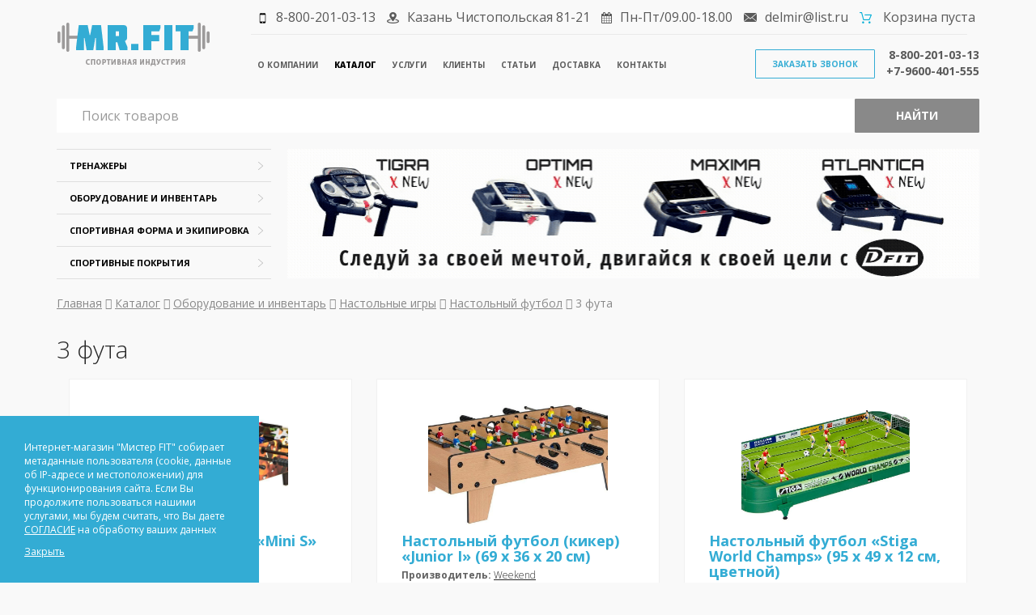

--- FILE ---
content_type: text/html; charset=UTF-8
request_url: https://del-mir.ru/catalog/oborudovanie-i-inventar/nastolnye-igry/nastolnyj-futbol/3-futa/
body_size: 10554
content:
<!DOCTYPE html>
<html lang="ru" xmlns="http://www.w3.org/1999/xhtml">
<head>
	<meta http-equiv="Content-Type" content="text/html; charset=UTF-8">
	<meta charset="UTF-8">
	<title>3 фута</title>
	<meta name="viewport" content="width=device-width, initial-scale=1.0">
	<meta name="description" content="3 фута Официальный дилер. Высокое качество. Оригинальные бренды. Богатый выбор. Эконом и люкс. Доставка и сборка. Гарантия и сервис.">
	<meta name="keywords" content="3 фута">
	<meta name="yandex-verification" content="612620b79e6a6476" />
	<meta name="yandex-verification" content="b3aa33b79bee6f91" />	
	<link rel="stylesheet" href="/styles/main.css">
	<meta name="google-site-verification" content="fM2lNwI8CTFFwBnx0dZ91_cczVrqr7y1TVE6XR3_paE" />
		
	<script src="https://zachestnyibiznes.ru/js/zchb-widget.js"></script>
</head>
<body>
	<div class="container">
		<!-- BEGIN HEADER -->
		<header class="header">
			<div class="col-sm-2">
				<div class="row">
					<div class="header__logo">
						<a href="/">
							<img src="/images/app/logo.png" alt="" />
						</a>
					</div>
				</div>
			</div>
			<style>
				.items-block__card {
					/*display: table !important;
					height: 56px !important;*/
					border-radius: 5px;
					border: 1px solid lightblue;
					/*padding: 5px 1px;*/

				}
				.items-block__card__img {
					/*display: none !important;*/
				}
				.items-block__card span {
					/*display: table-cell !important;
					vertical-align: middle;*/
				}

				
				.catalog__card__buy,
				.product__buy__buy {
					background-color: lightblue !important;
					color: white !important;
					border-radius: 5px;
					border: none !important;
			    text-decoration: none
				}
				.catalog__card__buy:hover,
				.product__buy__buy:hover {
					background-color: lightskyblue !important;
					border: none !important;
					box-shadow: 2px 2px 8px lightskyblue;
			    text-decoration: none
				}
				@media (max-width: 1199px) {
					.header__nav { display: none; }
					.mobile-menu { display: inline-block; }
				}
				@media (min-width: 1200px) {
					.header__nav { display: block; }
					.mobile-menu { display: none; }
				}
				.header__info {
					font-size: 16px !important;
				}
				.header__info li {
					margin-left: 5px;
					margin-right: 5px;
				}
			</style>
			<div class="col-sm-10 header--help">
				<div class="row">
					<div class="col-sm-12">
						<div class="row">
							<ul class="header__info">
								<li><img src="/images/app/Smartphone_icon-8х14.png" alt="Телефон" />8-800-201-03-13</li>
								<li><img src="/images/app/location.png" alt="Адрес" />Казань Чистопольская 81-21</li>
								<li><img src="/images/app/calendar.png" alt="Время работы" />Пн-Пт/09.00-18.00</li>
								<li><img src="/images/app/mail.png" alt="Электронная почта" /><script type="text/javascript">//<![CDATA[
function hostcmsEmail(c){return c.replace(/[a-zA-Z]/g, function (c){return String.fromCharCode((c <= "Z" ? 90 : 122) >= (c = c.charCodeAt(0) + 13) ? c : c-26);})}document.write ('<a  href="mailto:' + hostcmsEmail('qryzve@yvfg.eh') + '">' + hostcmsEmail('qryzve@yvfg.eh') + '</a>');//]]>
</script></li>
								<li><img src="/images/app/cart.png" alt="Корзина" />
									<span class="little-cart">
										


				Корзина пуста
			
									</span>
								</li>
							</ul>
						</div>
					</div>
					<div class="col-sm-12">
						<div class="header__main">
							<div class="row">
								<div class="col-md-8 col-xs-4">
									<div class="mobile-menu">
										<nav role="navigation">
											<style>
/*menu mobile*/
#menuToggle
{
  display: block;
  position: relative;
  top: 10px;
  left: 0px;
  
   z-index: 1000;
  
  -webkit-user-select: none;
  user-select: none;
}

#menuToggle input
{
  display: block;
  width: 40px;
  height: 32px;
  position: absolute;
  top: -7px;
  left: -5px;
  
  cursor: pointer;
  
  opacity: 0; /* hide this */
  z-index: 2; /* and place it over the hamburger */
  
  -webkit-touch-callout: none;
}

/*
 * Just a quick hamburger
 */
#menuToggle span
{
  display: block;
  width: 33px;
  height: 4px;
  margin-bottom: 5px;
  position: relative;
  
  background: #cdcdcd;
  border-radius: 3px;
  
  z-index: 1;
  
  transform-origin: 4px 0px;
  
  transition: transform 0.5s cubic-bezier(0.77,0.2,0.05,1.0),
              background 0.5s cubic-bezier(0.77,0.2,0.05,1.0),
              opacity 0.55s ease;
}

#menuToggle span:first-child
{
  transform-origin: 0% 0%;
}

#menuToggle span:nth-last-child(2)
{
  transform-origin: 0% 100%;
}

/* 
 * Transform all the slices of hamburger
 * into a crossmark.
 */
#menuToggle input:checked ~ span
{
  opacity: 1;
  transform: rotate(45deg) translate(-2px, -1px);
  background: #232323;
}

/*
 * But let's hide the middle one.
 */
#menuToggle input:checked ~ span:nth-last-child(3)
{
  opacity: 0;
  transform: rotate(0deg) scale(0.2, 0.2);
}

/*
 * Ohyeah and the last one should go the other direction
 */
#menuToggle input:checked ~ span:nth-last-child(2)
{
  transform: rotate(-45deg) translate(0, -1px);
}

/*
 * Make this absolute positioned
 * at the top left of the screen
 */
#menu
{
position: absolute;
width: 300px;
margin: -40px 0 0 -10px;
padding: 30px 20px;
/* padding-top: 5px; */
background: white;
list-style-type: none;
-webkit-font-smoothing: antialiased;
transform-origin: 0% 0%;
transform: translate(-1000%, 0);
transition: transform 0.5s cubic-bezier(0.77,0.2,0.05,1.0);
	border-radius: 10px;
}

#menu li
{
  padding: 8px 30px;
  font-size: 16px;
}

/*
 * And let's slide it in from the left
 */
#menuToggle input:checked ~ ul
{
  transform: none;
}

#menuToggle a
{
  text-decoration: none;
  color: black;
  
  transition: color 0.3s ease;
}

#menuToggle a:hover
{
  text-decoration: underline;
  color: black;
}

												
											</style>
											<div id="menuToggle">
												<!--
												A fake / hidden checkbox is used as click reciever,
												so you can use the :checked selector on it.
												-->
												<input type="checkbox" />

												<!--
												Some spans to act as a hamburger.

												They are acting like a real hamburger,
												not that McDonalds stuff.
												-->
												<span></span>
												<span></span>
												<span></span>

												<!--
												Too bad the menu has to be inside of the button
												but hey, it's pure CSS magic.
												-->
												<ul id="menu">
									

<a href="/about/" title="О компании">
  <li>О компании</li>
</a>
<a href="/catalog/" title="Каталог">
  <li class="active">Каталог</li>
</a>
<a href="/uslugi/" title="Услуги">
  <li>Услуги</li>
</a>
<a href="/clients/" title="Клиенты">
  <li>Клиенты</li>
</a>
<a href="/articles/" title="Статьи">
  <li>Статьи</li>
</a>
<a href="/delivery/" title="Доставка">
  <li>Доставка</li>
</a>
<a href="/contacts/" title="Контакты">
  <li>Контакты</li>
</a>
												</ul>
											</div>
										</nav>					
									</div>
									

<nav class="header__nav">
  <a href="/about/" title="О компании">О компании</a>
  <a href="/catalog/" title="Каталог" class="active">Каталог</a>
  <a href="/uslugi/" title="Услуги">Услуги</a>
  <a href="/clients/" title="Клиенты">Клиенты</a>
  <a href="/articles/" title="Статьи">Статьи</a>
  <a href="/delivery/" title="Доставка">Доставка</a>
  <a href="/contacts/" title="Контакты">Контакты</a>
</nav>
								</div>
								<div class="col-md-4 col-xs-8 text-right header__call">
									<div class="row">
										<a href="#" class="button--ghost ww_form_window" data-form="callback" data-type="popover" data-title="Заказ звонка">Заказать звонок</a>																												<span class="header__phone">
										8-800-201-03-13<br>
										+7-9600-401-555
										</span>
									</div>
								</div>
							</div>
						</div>
					</div>
				</div>
			</div>
			<div class="col-sm-12">
				<div class="row">
					<section class="nav__search">	
						<form action="/search/" method="get">
							<div class="input-group">	
								<input type="text" name="text" class="form-control" placeholder="Поиск товаров"/>
								<span class="input-group-btn">
									<button class="button--search" type="submit" value="Искать">Найти</button>
								</span>
							</div>
						</form>						
					</section>
				</div>
			</div>
		</header>
		<div class="col-sm-12">
			<div class="row">
				<section class="slider">
					<div class="col-sm-3">
						<div class="row">
							

<nav class="slider__nav">
  <span class="catalog-menu__item hasChild">
    <a href="/catalog/trenazhery/" style="color:#000">Тренажеры</a>
    <img src="/images/app/arrow.png" alt="" />
    <ul class="catalog-menu-inner" style="display: none">
      <span>
        <a href="/catalog/trenazhery/kardiotrenazhery/">Кардиотренажеры</a>
      </span>
      <span>
        <a href="/catalog/trenazhery/silovye/">Силовые тренажеры</a>
      </span>
      <span>
        <a href="/catalog/trenazhery/krossfit-oborudovanie/">Кроссфит оборудование</a>
      </span>
      <span>
        <a href="/catalog/trenazhery/detskie/">Детские тренажеры</a>
      </span>
      <span>
        <a href="/catalog/trenazhery/reabilitac-ozdorovl-izbavl-ot-lishnego-vesa/">Реабилитационное оборудование</a>
      </span>
      <span class="catalog-menu-inner__item catalog-menu-inner__item_last">
        <a href="/catalog/trenazhery/ulichnoe-oborudovanie-vorkaut/">Уличное оборудование, воркаут</a>
      </span>
    </ul>
  </span>
  <span class="catalog-menu__item hasChild">
    <a href="/catalog/oborudovanie-i-inventar/" style="color:#000">Оборудование и инвентарь</a>
    <img src="/images/app/arrow.png" alt="" />
    <ul class="catalog-menu-inner" style="display: none">
      <span>
        <a href="/catalog/oborudovanie-i-inventar/detskie-kompleksy-ilgc/">Детские комплексы ilgc</a>
      </span>
      <span>
        <a href="/catalog/oborudovanie-i-inventar/boks-i-edinoborstva/">Бокс и единоборства</a>
      </span>
      <span>
        <a href="/catalog/oborudovanie-i-inventar/detskie-ploshhadki-gorodki/">Детские площадки, городки</a>
      </span>
      <span>
        <a href="/catalog/oborudovanie-i-inventar/detskie-batuty/">Детские батуты</a>
      </span>
      <span>
        <a href="/catalog/oborudovanie-i-inventar/prepyatstviya-dlya-konkura/">Конкур</a>
      </span>
      <span>
        <a href="/catalog/oborudovanie-i-inventar/lyzhi-rollery-mazi-i-parafiny/">Лыжный инвентарь</a>
      </span>
      <span>
        <a href="/catalog/oborudovanie-i-inventar/mebel-dlya-sportivnyx-uchrezhdenij/">Мебель для спортивных учреждений</a>
      </span>
      <span>
        <a href="/catalog/oborudovanie-i-inventar/nastolnye-igry/">Настольные игры</a>
      </span>
      <span>
        <a href="/catalog/oborudovanie-i-inventar/oborudovanie-dlya-tira/">Оборудование для тира</a>
      </span>
      <span>
        <a href="/catalog/oborudovanie-i-inventar/dlya-sportzala/">Оборудование спортзала</a>
      </span>
      <span>
        <a href="/catalog/oborudovanie-i-inventar/dlya-bassejna/">Плавание</a>
      </span>
      <span>
        <a href="/catalog/oborudovanie-i-inventar/tablo/">Табло</a>
      </span>
      <span>
        <a href="/catalog/oborudovanie-i-inventar/futbol-minifutbol/">Футбол, мини-футбол</a>
      </span>
    </ul>
  </span>
  <span class="catalog-menu__item hasChild">
    <a href="/catalog/sportivnaya-forma-i-ekipirovka/" style="color:#000">Спортивная форма и экипировка</a>
    <img src="/images/app/arrow.png" alt="" />
    <ul class="catalog-menu-inner" style="display: none">
      <span>
        <a href="/catalog/sportivnaya-forma-i-ekipirovka/lyzhnyj-sport/">Лыжный спорт</a>
      </span>
      <span class="catalog-menu-inner__item catalog-menu-inner__item_last">
        <a href="/catalog/sportivnaya-forma-i-ekipirovka/futbolnaya/">Футбольная форма</a>
      </span>
    </ul>
  </span>
  <span class="catalog-menu__item hasChild">
    <a href="/catalog/sportivnye-pokrytiya/" style="color:#000">Спортивные покрытия</a>
    <img src="/images/app/arrow.png" alt="" />
    <ul class="catalog-menu-inner" style="display: none">
      <span>
        <a href="/catalog/sportivnye-pokrytiya/maty-kovry-tatami/">Маты, ковры, татами</a>
      </span>
      <span>
        <a href="/catalog/sportivnye-pokrytiya/modulnye-rezinovye-pokrytiya/">Модульные резиновые и ПВХ покрытия</a>
      </span>
      <span>
        <a href="/catalog/sportivnye-pokrytiya/regupol/">Рулонные резиновые покрытия</a>
      </span>
      <span class="catalog-menu-inner__item catalog-menu-inner__item_last">
        <a href="/catalog/sportivnye-pokrytiya/stenovye-protektory-i-zashhitnye-setki-na-okna/">Стеновые протекторы и защитные сетки на окна</a>
      </span>
    </ul>
  </span>
</nav>
						</div>
					</div>
					<div class="col-sm-9">
						<div class="row">
							

<div id="myCarousel" class="carousel slide" data-ride="carousel">
  <div class="carousel-inner" role="listbox">
    <div class="item active">
      <a href="https://del-mir.ru/catalog/producer-217/">
        <img class="first-slide" src="/upload/information_system_22/2/3/2/item_232/item_232.gif" alt="Беговые дорожки для дома Dfit" />
      </a>
      <div class="container"></div>
    </div>
  </div>
</div>
						</div>
					</div>
				</section>
			</div>
		</div>
			
			

<div class="col-md-12 m--t--md m--b--sm">
  <div class="row">
    <div class="breadcrumb__block"><a href="/" property="v:title" rel="v:url">Главная</a> <i class="fa fa-angle-right"></i> <span><a href="/catalog/">Каталог</a></span> <i class="fa fa-angle-right"></i> <span><a href="/catalog/oborudovanie-i-inventar/">Оборудование и инвентарь</a></span> <i class="fa fa-angle-right"></i> <span><a href="/catalog/oborudovanie-i-inventar/nastolnye-igry/">Настольные игры</a></span> <i class="fa fa-angle-right"></i> <span><a href="/catalog/oborudovanie-i-inventar/nastolnye-igry/nastolnyj-futbol/">Настольный футбол</a></span> <i class="fa fa-angle-right"></i> 
				<span class="active">3 фута</span></div>
  </div>
</div>
<div class="col-md-12 m--t--b--md">
  <div class="row">
    <h1 class="page__title" style="margin: 0px;">3 фута</h1>
  </div>
</div>


	

<div class="col-md-12">
  <style>
					legend {
					font-size: inherit !important;
					border-bottom: none;
					width: 100%;
					margin-right: 10px;
					margin-bottom: 0px;
					}
					.filterField select {
					float: left;
					background: transparent;
					border: none;
					font-size: 14px;
					height: 29px;
					padding: 5px;
					width: 100%;
					
					}
					.sorting select {
					float: none;
					background: transparent;
					border: none;
					font-size: 14px;
					height: 29px;
					padding: 5px;
					width: 100%;
					
					
					}
					.priceFilter input {
					width: 45%;
					}
					input.button {
					display: block;
					width: 80%;
					margin: 10px auto 0px;
					padding: 10px;
					}
					
					.shop_filter .row div {
					margin-bottom: 10px;
					}
					
					.shop_filter {
					padding: 30px;
					background-color: #fff;
					border: 1px solid #f1f1f1;
					color: #636363;
					margin-bottom: 10px;
					}
					
				</style>
  <form class="form_products_list" method="get" action="/catalog/oborudovanie-i-inventar/nastolnye-igry/nastolnyj-futbol/3-futa/" style="display:none">
    <div class="row">
      <div class="col-md-3 col-sm-4 col-lg-4">
        <div class="catalog__card m--b--md">
          <img src="/upload/shop_3/1/8/5/item_18599/item_image18599.jpg" class="catalog__card_image" alt="Настольный футбол «Mini S»  (81 x 46 x 18 см)" />
          <span class="catalog__card__discription">
            <a href="/catalog/oborudovanie-i-inventar/nastolnye-igry/nastolnyj-futbol/3-futa/nastolnyj-futbol-mini-s-81-x-46-x-18-sm/" class="catalog__card__title">
              <h4>Настольный футбол «Mini S»  (81 x 46 x 18 см)</h4>
            </a>
            <span class="catalog__card__brand">
              <p>
                <b>Производитель:</b>
                <a href="/catalog/producer-134/">Weekend</a>
              </p>
            </span>
            <p><p><strong>ДxШxВ</strong> 81 x 46 x 18 см&nbsp;</p>
<p><strong>Игровое поле</strong> 58,42 x 34.925 см&nbsp;</p>
<p><strong>Количество игроков</strong> 14&nbsp;</p>
<p><strong>Основа игрового поля</strong> MDF с ламинацией&nbsp;</p>
<p><strong>Размер стола</strong> 2 фута&nbsp;</p>
<p><strong>Тип игры</strong> кикер.&nbsp;</p></p>
          </span>
          <span class="catalog__card__price">4 800,00 Р 							/шт</span>
          <button class="catalog__card__buy" onclick="return $.bootstrapAddIntoCart('/catalog/cart/', 18599, 1)" title="В корзину" type="button"><img src="/images/app/cart.png" alt="" /> В корзину
						</button>
        </div>
      </div>
      <div class="col-md-3 col-sm-4 col-lg-4">
        <div class="catalog__card m--b--md">
          <img src="/upload/shop_3/1/8/6/item_18600/item_image18600.jpg" class="catalog__card_image" alt="Настольный футбол (кикер) «Junior I» (69 х 36 x 20 см)" />
          <span class="catalog__card__discription">
            <a href="/catalog/oborudovanie-i-inventar/nastolnye-igry/nastolnyj-futbol/3-futa/nastolnyj-futbol-kiker-junior-i-69-x-36-x-20-sm/" class="catalog__card__title">
              <h4>Настольный футбол (кикер) «Junior I» (69 х 36 x 20 см)</h4>
            </a>
            <span class="catalog__card__brand">
              <p>
                <b>Производитель:</b>
                <a href="/catalog/producer-134/">Weekend</a>
              </p>
            </span>
            <p><p><strong>ДхШхВ </strong>69 x 36 x 20 см</p>
<p><strong>Игровое поле</strong> 69 х 39 см</p>
<p><strong>Количество игроков</strong> 18</p>
<p><strong>Материал</strong> МДФ&nbsp;</p>
<p><strong> Размер стола</strong> 3 фута</p>
<p><strong>Тип игрока</strong> АА-07&nbsp;</p></p>
          </span>
          <span class="catalog__card__price">5 630,00 Р 							/шт</span>
          <button class="catalog__card__buy" onclick="return $.bootstrapAddIntoCart('/catalog/cart/', 18600, 1)" title="В корзину" type="button"><img src="/images/app/cart.png" alt="" /> В корзину
						</button>
        </div>
      </div>
      <div class="col-md-3 col-sm-4 col-lg-4">
        <div class="catalog__card m--b--md">
          <img src="/upload/shop_3/1/8/6/item_18601/item_image18601.jpg" class="catalog__card_image" alt="Настольный футбол «Stiga World Champs» (95 x 49 x 12 см, цветной)" />
          <span class="catalog__card__discription">
            <a href="/catalog/oborudovanie-i-inventar/nastolnye-igry/nastolnyj-futbol/3-futa/nastolnyj-futbol-stiga-world-champs-95-x-49-x-12-sm-czvetnoj/" class="catalog__card__title">
              <h4>Настольный футбол «Stiga World Champs» (95 x 49 x 12 см, цветной)</h4>
            </a>
            <span class="catalog__card__brand">
              <p>
                <b>Производитель:</b>
                <a href="/catalog/producer-246/">Stiga</a>
              </p>
            </span>
            <p><p><strong>ДxШxВ</strong> 95 x 49 x 12 см</p>
<p><strong>Игровое поле</strong> 71 x 49 см</p>
<p><strong>Количество игроков</strong> 12</p>
<p><strong>Мяч</strong> 25 мм</p>
<p><strong>Основа игрового поля</strong> пластик</p>
<p><strong>Размер стола</strong> 3 фута</p>
<p><strong>Тип игры</strong> кикер.</p></p>
          </span>
          <span class="catalog__card__price">6 499,00 Р 							/шт</span>
          <button class="catalog__card__buy" onclick="return $.bootstrapAddIntoCart('/catalog/cart/', 18601, 1)" title="В корзину" type="button"><img src="/images/app/cart.png" alt="" /> В корзину
						</button>
        </div>
      </div>
    </div>
    <a href="/catalog/compare_items/">
      <div class="actions" style="display: none">
        <button class="button btn-cart" title="Compare" type="button">
          <i class="fa fa-dashboard bg-color5">
            <b></b>
          </i>
          <span class="bg-color2">
            <span>Сравнить товары</span>
          </span>
        </button>
      </div>
    </a>
    <nav>
      <ul class="pagination"></ul>
    </nav>
    <span class="on-page">Показать по:
					<a href="/catalog/oborudovanie-i-inventar/nastolnye-igry/nastolnyj-futbol/3-futa/?on_page=20">20</a> <a href="/catalog/oborudovanie-i-inventar/nastolnye-igry/nastolnyj-futbol/3-futa/?on_page=50">50</a> <a href="/catalog/oborudovanie-i-inventar/nastolnye-igry/nastolnyj-futbol/3-futa/?on_page=100">100</a></span>
    <div style="clear: both"></div>
  </form>
</div>
			
     </div>

    <footer class="main__footer">
			<div class="container">
				<div class="row">
					<div class="col-sm-3">
						<span>О компании</span>
						<a href="/about/">
							<img src="/images/app/logo.png" alt="" />
						</a>
						<p>
							Свяжитесь с нами, и мы поможем подобрать необходимые Вам спорттовары.
						</p>
					</div>
					<div class="col-sm-3">
						<span>Меню</span>
						<nav>
							

<nav>
  <a href="/about/" title="О компании">О компании</a>
  <a href="/catalog/" title="Каталог">Каталог</a>
  <a href="/uslugi/" title="Услуги">Услуги</a>
  <a href="/clients/" title="Клиенты">Клиенты</a>
  <a href="/articles/" title="Статьи">Статьи</a>
  <a href="/delivery/" title="Доставка">Доставка</a>
  <a href="/contacts/" title="Контакты">Контакты</a>
</nav>
						</nav>
					</div>
					<div class="col-sm-3">
						<span>Работы</span>
						<div class="main__footer__images">
							<a href="/clients/">
								<img src="/images/about1/1.jpg" width="60" height="45" alt="Поставка футбольных ворот" />
								<img src="/images/about1/2.jpg" width="60" height="45" alt="Поставка силовых тренажеров" />
								<img src="/images/about1/3.jpg" width="60" height="45" alt="Оборудование для спортзала" />
								<img src="/images/about1/4.jpg" width="60" height="45" alt="Маты гимнастические для школы" />
								<img src="/images/about1/5.jpg" width="60" height="45" alt="Оборудование для тренажерного зала" />
								<img src="/images/about1/6.jpg" width="60" height="45" alt="Щиты баскетбольные с установкой" />
								<img src="/images/about1/7.jpg" width="60" height="45" alt="Скамьи для жима лежа" />
								<img src="/images/about1/8.jpg" width="60" height="45" alt="Стойка баскетбольная мобильная складная" />	
								<img src="/images/about1/9.jpg" width="60" height="45" alt="Гребной тренажер для клуба" />
							</a>
						</div>
					</div>
					<div class="col-sm-3">
						<span>Контакты</span>
						<p>
							<b>Адрес:</b> <i>421001, Казань, Чистопольская, 81, оф.21</i><br>
							<b>Телефоны:</b> <i>88002010313</i>, <i>+79600401555</i><br>
							<b>E-mail:</b> <i>delmir@list.ru</i><br>
							<b>WhatsApp:</b> <i>+79600401555</i><br>
							<b>Skype:</b> <i>del-mir</i><br>
							<b>ICQ:</b> <i>423892370</i><br>
						</p>
						<div class="main__footer__social">
							<span class="hidden-link" data-link="https://vk.com/mr_f_i_t"><img src="/images/app/vk.png" alt="Mr.FIT | Вконтакте" /></span>
							<span class="hidden-link" data-link="https://www.youtube.com/channel/UCRnDTiZ8gEkJkyg9Yxk0-zA"><img src="/images/app/youtube.png" alt="Mr.FIT | YouTube" /></span>
							<span class="hidden-link" data-link="https://t.me/mr_fit_kzn"><img src="/images/app/tg2.png" alt="Telegram канал Мистер FIT" /></span>
							<span class="hidden-link" data-link="https://del-mir.business.site/"><img src="/images/app/g+.png" alt="Mr.FIT | Business.Google" /></span>
							<a title="Продажа батутов надувных, дешево" href="http://sportivnoe-snaryazhenie.Kazan.mnogonado.net/купить/спортивное-снаряжение/батут/" target="_blank"><img alt="Продажа батутов надувных, дешево" src="/upload/information_system_17/2/1/0/item_210/small_item_210.png" width=27 height=27 border=0></a>
							<a target="_blank" href="https://del-mir.ru/articles/rss/"><img src="/images/app/rss.png" alt="Mr.FIT | RSS" /></a>
						</div>
					</div>
				</div>
			</div>
    </footer>
    <footer class="sub__footer">
			<div class="container">
				<div class="row">
					<div class="col-sm-4">
						<span>2004-2026 Мистер FIT - оптово-розничный интернет-магазин спортивных товаров в Казани</span>						
					</div>
					<div class="col-sm-4 hidden">
						<span class="hidden-link" data-link="http://www.hostcms.ru" title="Система управления сайтом HostCMS">HostCMS</span>
					</div>
					<div class="col-sm-4">
						<img src="/images/app/005.png" alt="" />
					</div>
					<div class="col-sm-4">						
						<a href="/upload/politika-konfidetsyalnosti.txt" download="download">Политика конфиденциальности</a>	
					</div>
				</div>
			</div>	
    </footer>
	<script type="text/javascript" src="/hostcmsfiles/js/9a2226eb81dee4cf6188e4f2a2311d87.js"></script>
		<script type="text/javascript" src="/scripts/jquery.validate.min.js"></script>
		<script>
				$(".validate").validate({
						messages: {
							author: "Заполните свое ФИО",
							text: "Оставьте комментарий"
						}
					});
		</script>
	
		<script type="text/javascript" src="/templates/template1/hostcms.js"></script>
		<script type="text/javascript" src="/scripts/vendor.js"></script>
		<script type="text/javascript" src="/templates/template1/hostcms_adaptive.js"></script>
		<script type="text/javascript" src="/hostcmsfiles/main.js"></script>
		<script type="text/javascript" src="/scripts/plugins.js"></script>
		<script type="text/javascript" src="/scripts/main.js"></script>
		<script type="text/javascript" src="/web-widget/assets/web-widget.min.js"></script>
		<script type="text/javascript" src="/web-widget/assets/instances.js"></script>
		<!--script type="text/javascript" src="/scripts/social-likes.min.js"></script>					
		<script type="text/javascript" src="/widgets/slm/social-likes.js?v=20190620"></script-->					
	
	  <script>$("#btn").click(function(){$(".form-group").hide().show('medium');$("#btn").hide();});</script>
		<script type="application/ld+json">
			{
				"@context" : "http://schema.org",
				"@type" : "Organization",
				"name" : "Мистер FIT",
				"url" : "https://del-mir.ru",
				"sameAs" : [
					"https://t.me/mr_fit_kzn",
					"https://twitter.com/Mr_F_i_T",
					"https://vk.com/mr_f_i_t",
					"https://www.youtube.com/channel/UCRnDTiZ8gEkJkyg9Yxk0-zA",
					"https://www.facebook.com/mr.fit.kazan"
					"https://www.instagram.com/mr_fit_kzn/"
					"https://del-mir.business.site/"
				]
			}
		</script>
<!-- Yandex.Metrika counter --> <script type="text/javascript" > (function(m,e,t,r,i,k,a){m[i]=m[i]||function(){(m[i].a=m[i].a||[]).push(arguments)}; m[i].l=1*new Date();k=e.createElement(t),a=e.getElementsByTagName(t)[0],k.async=1,k.src=r,a.parentNode.insertBefore(k,a)}) (window, document, "script", "https://cdn.jsdelivr.net/npm/yandex-metrica-watch/tag.js", "ym"); ym(44595937, "init", { clickmap:true, trackLinks:true, accurateTrackBounce:true, webvisor:true, trackHash:true, ecommerce:"dataLayer" }); </script> <noscript><div><img src="https://mc.yandex.ru/watch/44595937" style="position:absolute; left:-9999px;" alt="" /></div></noscript> <!-- /Yandex.Metrika counter -->
			<!-- Top100 (Kraken) Counter -->
		<script>
				(function (w, d, c) {
				(w[c] = w[c] || []).push(function() {
						var options = {
								project: 3126638
						};
						try {
								w.top100Counter = new top100(options);
						} catch(e) { }
				});
				var n = d.getElementsByTagName("script")[0],
				s = d.createElement("script"),
				f = function () { n.parentNode.insertBefore(s, n); };
				s.type = "text/javascript";
				s.async = true;
				s.src =
				(d.location.protocol == "https:" ? "https:" : "http:") +
				"//st.top100.ru/top100/top100.js";

				if (w.opera == "[object Opera]") {
				d.addEventListener("DOMContentLoaded", f, false);
		} else { f(); }
		})(window, document, "_top100q");
		</script>
		<noscript><img src="//counter.rambler.ru/top100.cnt?pid=3126638"></noscript>
		<!-- END Top100 (Kraken) Counter -->		
		<link rel="stylesheet" type="text/css" media="all" href="/web-widget/assets/web-widget.min.css"/>
		<!--link rel="stylesheet" href="/styles/social-likes_birman.css">	
		<link rel="stylesheet" href="/widgets/slm/social-likes_birman.css?v=20190620"-->	
		<link rel="shortcut icon" href="/favicon.ico">
		<link rel="apple-touch-icon" href="/apple-touch-icon.png">	
		<link type="text/css" href="//fonts.googleapis.com/css?family=Roboto+Slab:400,700&subset=latin,cyrillic-ext" rel="stylesheet">
		<link type="text/css" href="//fonts.googleapis.com/css?family=Roboto:400,700,300,400italic,700italic&subset=latin,cyrillic-ext" rel="stylesheet">	  
		<script>$('.hidden-link').replaceWith (function (){return'<a href="'+$(this).data ('link')+'" title="'+$(this).text ()+'">'+$(this).html ()+'</a>';})</script>
<!-- Global site tag (gtag.js) - Google Analytics -->
<script async src="https://www.googletagmanager.com/gtag/js?id=UA-66372398-1"></script>
<script>
  window.dataLayer = window.dataLayer || [];
  function gtag(){dataLayer.push(arguments);}
  gtag('js', new Date());

  gtag('config', 'UA-66372398-1');
</script>
	<!-- Rating@Mail.ru counter -->
		<script type="text/javascript">
		var _tmr = window._tmr || (window._tmr = []);
		_tmr.push({id: "1474742", type: "pageView", start: (new Date()).getTime()});
		(function (d, w, id) {
			if (d.getElementById(id)) return;
			var ts = d.createElement("script"); ts.type = "text/javascript"; ts.async = true; ts.id = id;
			ts.src = (d.location.protocol == "https:" ? "https:" : "http:") + "//top-fwz1.mail.ru/js/code.js";
			var f = function () {var s = d.getElementsByTagName("script")[0]; s.parentNode.insertBefore(ts, s);};
			if (w.opera == "[object Opera]") { d.addEventListener("DOMContentLoaded", f, false); } else { f(); }
		})(document, window, "topmailru-code");
		</script><noscript><div>
		<img src="//top-fwz1.mail.ru/counter?id=1474742;js=na" style="border:0;position:absolute;left:-9999px;" alt="" />
		</div></noscript>
		<!-- //Rating@Mail.ru counter -->

											<!--LiveInternet counter--><script type="text/javascript"><!--
		new Image().src = "//counter.yadro.ru/hit?r"+
		escape(document.referrer)+((typeof(screen)=="undefined")?"":
		";s"+screen.width+"*"+screen.height+"*"+(screen.colorDepth?
		screen.colorDepth:screen.pixelDepth))+";u"+escape(document.URL)+
		";h"+escape(document.title.substring(0,80))+
		";"+Math.random();//--></script><!--/LiveInternet-->	
		<!-- Start SiteHeart code -->
		<script>
		/*(function(){
		var widget_id = 869646;
		_shcp =[{widget_id : widget_id}];
		var lang =(navigator.language || navigator.systemLanguage 
		|| navigator.userLanguage ||"en")
		.substr(0,2).toLowerCase();
		var url ="widget.siteheart.com/widget/sh/"+ widget_id +"/"+ lang +"/widget.js";
		var hcc = document.createElement("script");
		hcc.type ="text/javascript";
		hcc.async =true;
		hcc.src =("https:"== document.location.protocol ?"https":"http")
		+"://"+ url;
		var s = document.getElementsByTagName("script")[0];
		s.parentNode.insertBefore(hcc, s.nextSibling);
		})();*/
		</script>
		<!-- End SiteHeart code -->
			<div class="notification_block" id="notification_block" >
				<p>Интернет-магазин "Мистер FIT" собирает метаданные пользователя (cookie, данные об IP-адресе и местоположении) для функционирования сайта. Если Вы продолжите пользоваться нашими услугами, мы будем считать, что Вы даете <a href="/upload/politika-konfidetsyalnosti.txt" download="download">СОГЛАСИЕ</a> на обработку ваших  данных</p>
				<a href="#" onclick="onclickVhod();" id="hide-me">Закрыть</a>
		</div>
			<script>
		window.onkeyup = okno; // нажатие Esc, см. условие "e.keyCode==27" 
		document.getElementById('notification_block').onclick = okno;

		function okno(e) {
			if (e.target.nodeName != 'DIV' && e.target.nodeName != 'FIGCAPTION' || e.keyCode==27) { 
				document.getElementById('notification_block').style.display='none';
				localStorage.setItem('popup1', 'none');
			}
		}

		if(localStorage.getItem('popup1')) {
			document.getElementById('notification_block').style.display='none';
		}
		</script>
	<!-- Yandex.Metrika counter -->
<script type="text/javascript" >
    (function (d, w, c) {
        (w[c] = w[c] || []).push(function() {
            try {
                w.yaCounter40423920 = new Ya.Metrika({
                    id:40423920,
                    clickmap:true,
                    trackLinks:true,
                    accurateTrackBounce:true,
                    webvisor:true
                });
            } catch(e) { }
        });

        var n = d.getElementsByTagName("script")[0],
            s = d.createElement("script"),
            f = function () { n.parentNode.insertBefore(s, n); };
        s.type = "text/javascript";
        s.async = true;
        s.src = "https://mc.yandex.ru/metrika/watch.js";

        if (w.opera == "[object Opera]") {
            d.addEventListener("DOMContentLoaded", f, false);
        } else { f(); }
    })(document, window, "yandex_metrika_callbacks");
</script>
<noscript><div><img src="https://mc.yandex.ru/watch/40423920" style="position:absolute; left:-9999px;" alt="" /></div></noscript>
<!-- /Yandex.Metrika counter -->
	<script>
					jQuery(document).ready(function(){
						if(jQuery('#shop_country_id').length > 0){
							jQuery.loadLocations('<xsl:value-of select="/shop/url" />cart/', jQuery('#shop_country_id').val());
						}
						if(jQuery(".sub__category").length == 0 && jQuery(".sub__categories").length == 0) {
							jQuery(".form_products_list").show();
						} else {
							jQuery(".form_products_list").hide();
						}
					});
				</script>
	</body>
</html><!-- HostCMS Benchmark --><script type="text/javascript">
			window.addEventListener('load', function() {
				var waiting = performance.timing.responseStart - performance.timing.requestStart, loadPage = performance.timing.loadEventStart - performance.timing.requestStart, dnsLookup = performance.timing.domainLookupEnd - performance.timing.domainLookupStart, connectServer = performance.timing.connectEnd - performance.timing.connectStart;

				xmlhttprequest = new XMLHttpRequest();
				xmlhttprequest.open('POST','/hostcms-benchmark.php',true);
				xmlhttprequest.setRequestHeader('Content-type','application/x-www-form-urlencoded');
				xmlhttprequest.send('structure_id=123&waiting_time='+waiting+'&load_page_time='+loadPage+'&dns_lookup='+dnsLookup+'&connect_server='+connectServer);
			});
			</script>
			

--- FILE ---
content_type: text/html; charset=windows-1251
request_url: https://del-mir.ru/web-widget/instances.php
body_size: 610
content:
{"data":"<div id=\"wwFormContainer_callback_7388\" class=\"wwFormContainer wwFormContainer_callback\"><form id=\"wwForm_callback_7388\" action=\"\/web-widget\/instances.php\" method=\"post\" enctype=\"multipart\/form-data\" class=\"wwFormLayout wwForm_default\"><div id=\"wwForm_callback_7388_phone_container\" class=\"wwFormFieldContainer wwFormFieldType_tel wwFormFieldContainer_callback_phone\"><div class=\"wwFormFieldWrap\"><div class=\"wwFormFieldIcon\">\u260f<\/div><input placeholder=\"\u0412\u0430\u0448 \u0442\u0435\u043b\u0435\u0444\u043e\u043d\" required=\"required\" name=\"phone\" type=\"tel\" id=\"wwForm_callback_7388_phone\"\/><\/div><\/div><div id=\"wwForm_callback_7388_permission_container\" class=\"wwFormFieldContainer wwFormFieldType_checkbox wwFormFieldContainer_callback_permission\"><div class=\"wwFormFieldWrap\"><input required=\"required\" name=\"permission\" type=\"checkbox\" id=\"wwForm_callback_7388_permission\"\/><div class=\"wwFormFieldSmallLabel\"><label for=\"wwForm_callback_7388_permission\">\u041d\u0430\u0436\u0438\u043c\u0430\u044f \u043d\u0430 \u043a\u043d\u043e\u043f\u043a\u0443, \u0412\u044b \u0434\u0430\u0435\u0442\u0435 <a href=\"\/upload\/politika-konfidetsyalnosti.txt\" download=\"download\">\u0441\u043e\u0433\u043b\u0430\u0441\u0438\u0435<\/a> \u043d\u0430 \u043e\u0431\u0440\u0430\u0431\u043e\u0442\u043a\u0443 \u0441\u0432\u043e\u0438\u0445 \u043f\u0435\u0440\u0441\u043e\u043d\u0430\u043b\u044c\u043d\u044b\u0445 \u0434\u0430\u043d\u043d\u044b\u0445<\/label><\/div><\/div><\/div><div class=\"wwFormSubmit\"><input value=\"\u0417\u0430\u043a\u0430\u0437\u0430\u0442\u044c\" type=\"submit\"\/><\/div><\/form><\/div>","errors":[],"submitted":null}